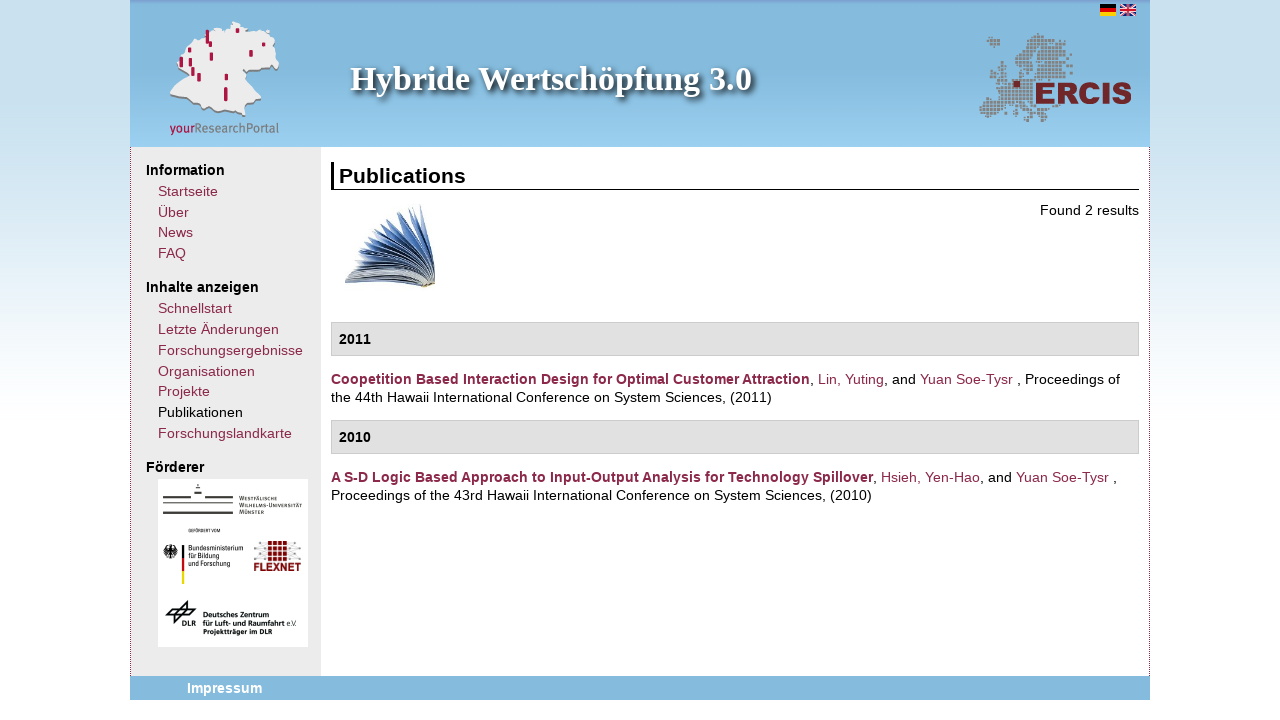

--- FILE ---
content_type: text/html; charset=UTF-8
request_url: http://flk-hybridewertschoepfung.uni-muenster.de/de/publications/author/732/
body_size: 12671
content:
<!DOCTYPE html PUBLIC "-//W3C//DTD XHTML 1.0 Strict//EN" "http://www.w3.org/TR/xhtml1/DTD/xhtml1-strict.dtd">
<html xmlns="http://www.w3.org/1999/xhtml" xml:lang="de" lang="de" dir="ltr">

<!-- Added by HTTrack --><meta http-equiv="content-type" content="text/html;charset=utf-8" /><!-- /Added by HTTrack -->
<head>
<meta http-equiv="Content-Type" content="text/html; charset=utf-8" />
  <title>Publications | Hybride Wertschöpfung 3.0</title>
  <meta http-equiv="Content-Type" content="text/html; charset=utf-8" />
<link rel="shortcut icon" href="../../../../sites/forschungslandkarte-hybridewertschoepfung.de/themes/ps_theme/favicon/index.ico" type="image/x-icon" />
<link type="text/css" rel="stylesheet" media="all" href="../../../../files/yrp/css/css_2c3bef347d740e61bd16dda60268deef/index.css" />
<link type="text/css" rel="stylesheet" media="print" href="../../../../files/yrp/css/css_99d523f67ff51a476eec39fa2579d84b/index.css" />
<!--[if IE]>
<link type="text/css" rel="stylesheet" media="all" href="/sites/forschungslandkarte-hybridewertschoepfung.de/themes/zen/zen/ie.css?V" />
<![endif]-->
<script type="text/javascript" src="../../../../files/yrp/js/js_d5d9c1970c513b8e2befa8a341b27dca/index.js"></script>
<script type="text/javascript" src="../../../../sites/all/modules/views_knowledgemap/views_knowledgemap/index.js?V"></script>
<script type="text/javascript" src="../../../../sites/all/modules/views_treeview/views_treeview/index.js?V"></script>
<script type="text/javascript" src="../../../../sites/all/modules/views_treeview/libraries/jit/index.js?V"></script>
<script type="text/javascript">
<!--//--><![CDATA[//><!--
jQuery.extend(Drupal.settings, { "basePath": "/", "jstools": { "cleanurls": true, "basePath": "/" }, "collapsiblock": { "blocks": { "block-user-1": "2", "block-search-0": "1", "block-locale-0": "1", "block-custom_search_blocks-1": "1", "block-cumulus-0": "1", "block-menu-menu-menu-create-content": "3", "block-multistep-research_result": "1", "block-multistep-project": "1", "block-block-1": "1", "block-menu-menu-footer": "1", "block-node-0": "1", "block-menu-menu-account": "2", "block-menu-menu-log-out": "1", "block-menu-menu-contact": "1", "block-views-google_map-block_1": "1", "block-socialwall-0": "1" }, "default_state": "1", "slide_type": "2", "slide_speed": "300", "titleSelector": "div.block-title" }, "lightbox2": { "rtl": "0", "file_path": "/(\\w\\w/)files/yrp", "default_image": "/sites/all/modules/lightbox2/images/brokenimage.jpg", "border_size": 10, "font_color": "000", "box_color": "fff", "top_position": "", "overlay_opacity": "0.8", "overlay_color": "000", "disable_close_click": true, "resize_sequence": 0, "resize_speed": 400, "fade_in_speed": 400, "slide_down_speed": 600, "use_alt_layout": false, "disable_resize": false, "disable_zoom": false, "force_show_nav": false, "show_caption": true, "loop_items": false, "node_link_text": "View Image Details", "node_link_target": false, "image_count": "Image !current of !total", "video_count": "Video !current of !total", "page_count": "Page !current of !total", "lite_press_x_close": "press \x3ca href=\"#\" onclick=\"hideLightbox(); return FALSE;\"\x3e\x3ckbd\x3ex\x3c/kbd\x3e\x3c/a\x3e to close", "download_link_text": "", "enable_login": false, "enable_contact": false, "keys_close": "c x 27", "keys_previous": "p 37", "keys_next": "n 39", "keys_zoom": "z", "keys_play_pause": "32", "display_image_size": "original", "image_node_sizes": "()", "trigger_lightbox_classes": "", "trigger_lightbox_group_classes": "", "trigger_slideshow_classes": "", "trigger_lightframe_classes": "", "trigger_lightframe_group_classes": "", "custom_class_handler": 0, "custom_trigger_classes": "", "disable_for_gallery_lists": true, "disable_for_acidfree_gallery_lists": true, "enable_acidfree_videos": true, "slideshow_interval": 5000, "slideshow_automatic_start": true, "slideshow_automatic_exit": true, "show_play_pause": true, "pause_on_next_click": false, "pause_on_previous_click": true, "loop_slides": false, "iframe_width": 600, "iframe_height": 400, "iframe_border": 1, "enable_video": false } });
//--><!]]>
</script>
</head>
<body class="not-front not-logged-in one-sidebar sidebar-left i18n-de page-publications-author-732 section-publications">

  <div id="page"><div id="page-inner">

    <a name="navigation-top" id="navigation-top"></a>
	<div id="bar" class="clear-block"><div class='bar_right_flag'>
<!-- Wenn Block = Navbar  -->
 <!-- top navigation bar representation -->
 <!-- normal block representation -->
  <div id="block-locale-0" class="block block-locale region-odd even region-count-1 count-4">
  	<div class="block-inner">
    	<div class="content">
      		<ul><li class="de first active"><a href="index.html" class="language-link active"><img src='../../../../sites/all/modules/languageicons/flags/de/index.png'  class="language-icon" alt="Deutsch" title="Deutsch" width="16" height="12" /></a></li>
<li class="en last"><a href="../../../../en/publications/author/732" class="language-link"><img src='../../../../sites/all/modules/languageicons/flags/en/index.png'  class="language-icon" alt="English" title="English" width="16" height="12" /></a></li>
</ul>    	</div>
  	</div>
  </div> <!-- /block-inner, /block -->


</div></div><div id='header'><a id='logoTopLeft' href='http://www.yourresearchportal.com/' target='_blank' title='YourResearchPortal.com'></a><a id='logoTopRight' href='http://www.ercis.de/' target='_blank' title='ERCIS'>ERCIS</a><div id='header-inner' class='clear-block'><div id="logo-title"><div id="site-name"><strong><a href='../../..' title='Startseite' rel='home'>Hybride Wertschöpfung 3.0</a></strong></div></div></div></div>  
	<!-- </div> -->
<!-- ###########  MAIN CONTENT ############################################################ -->
    <div id="main"><div id="main-inner" class="clear-block">

      <div id="content"><div id="content-inner">

        <div id="content-header"><h2 class='title'>Publications</h2><img src='../../../../sites/forschungslandkarte-hybridewertschoepfung.de/themes/ps_theme/images/150px-publication/index.jpg' height='90px' width='90px'></div><div id="content-area"><div id="biblio-header" class="clear-block"><div class="biblio-export">Found 2 results</div><br /></div>
<div class="biblio-separator-bar">2011</div>

<div class ="biblio-category-section">
<div class="biblio-entry">
<div class="biblio-style-classic">
<span class="biblio-title"><a href="../../../publication/coopetition-based-interaction-design-optimal-customer-attraction">Coopetition Based Interaction Design for Optimal Customer Attraction</a></span>, 
<span class="biblio-authors"><a href="../739">Lin, Yuting</a>, and <a href="index.html" class="active">Yuan Soe-Tysr</a></span> 
, Proceedings of the 44th Hawaii International Conference on System Sciences, (2011)
<span class="Z3988" title="ctx_ver=Z39.88-2004&amp;rft_val_fmt=info%3Aofi%2Ffmt%3Akev%3Amtx%3Adc&amp;rft.title=Coopetition+Based+Interaction+Design+for+Optimal+Customer+Attraction&amp;rft.date=2011&amp;rft.aulast=Lin&amp;rft.aufirst=Yuting"></span>
</div></div>
</div><!-- end category-section -->
<div class="biblio-separator-bar">2010</div>

<div class ="biblio-category-section">
<div class="biblio-entry">
<div class="biblio-style-classic">
<span class="biblio-title"><a href="../../../publication/s-d-logic-based-approach-input-output-analysis-technology-spillover-0">A S-D Logic Based Approach to Input-Output Analysis for Technology  Spillover</a></span>, 
<span class="biblio-authors"><a href="../731">Hsieh, Yen-Hao</a>, and <a href="index.html" class="active">Yuan Soe-Tysr</a></span> 
, Proceedings of the 43rd Hawaii International Conference on System Sciences, (2010)
<span class="Z3988" title="ctx_ver=Z39.88-2004&amp;rft_val_fmt=info%3Aofi%2Ffmt%3Akev%3Amtx%3Adc&amp;rft.title=A+S-D+Logic+Based+Approach+to+Input-Output+Analysis+for+Technology++Spillover&amp;rft.date=2010&amp;rft.aulast=Hsieh&amp;rft.aufirst=Yen-Hao"></span>
</div></div></div><!-- end category-section --></div></div></div><div id="sidebar-left"><div id="sidebar-left-inner" class="region region-left">
<!-- Wenn Block = Navbar  -->
 <!-- top navigation bar representation -->

<!-- Wenn Block != Navbar  -->
 <!-- normal block representation -->
  <div id="block-menu-menu-menu-information" class="block block-menu region-odd odd region-count-1 count-1">
  	<div class="block-inner">
  		
    	      		<div class="block-title">
      			Information      		</div>
    	    	<div class="content">
      		<ul class="menu"><li class="leaf first"><a href="../../.." title="">Startseite</a></li>
<li class="leaf"><a href="../../../info/ueber" title="">Über</a></li>
<li class="leaf"><a href="../../../info/news" title="">News</a></li>
<li class="leaf last"><a href="../../../faq" title="">FAQ</a></li>
</ul>    	</div>
    <!-- Comment this line out if you want to prevent drupal from showing edit links at a block -->
      	</div>
  </div> <!-- /block-inner, /block -->




<!-- Wenn Block = Navbar  -->
 <!-- top navigation bar representation -->

<!-- Wenn Block != Navbar  -->
 <!-- normal block representation -->
  <div id="block-menu-menu-menu-show-content" class="block block-menu region-even even region-count-2 count-2">
  	<div class="block-inner">
  		
    	      		<div class="block-title">
      			Inhalte anzeigen      		</div>
    	    	<div class="content">
      		<ul class="menu"><li class="leaf first"><a href="../../../show/schnellstart" title="Schnellstart">Schnellstart</a></li>
<li class="leaf"><a href="../../../show/recent" title="">Letzte Änderungen</a></li>
<li class="leaf"><a href="../../../show/res" title="">Forschungsergebnisse</a></li>
<li class="leaf"><a href="../../../show/organizations" title="">Organisationen</a></li>
<li class="leaf"><a href="../../../show/projects" title="">Projekte</a></li>
<li class="collapsed active-trail"><a href="../.." title="">Publikationen</a></li>
<li class="leaf last"><a href="../../../show/map" title="">Forschungslandkarte</a></li>
</ul>    	</div>
    <!-- Comment this line out if you want to prevent drupal from showing edit links at a block -->
      	</div>
  </div> <!-- /block-inner, /block -->




<!-- Wenn Block = Navbar  -->
 <!-- top navigation bar representation -->

<!-- Wenn Block != Navbar  -->
 <!-- normal block representation -->
  <div id="block-block-1" class="block block-block region-odd odd region-count-3 count-3">
  	<div class="block-inner">
  		
    	      		<div class="block-title">
      			Förderer      		</div>
    	    	<div class="content">
      		<table class="supportertable" style="background-color: rgb(255, 255, 255); width: 150px; height: 143px;" border="0"><tbody><tr><td colspan="3"><p style="text-align: left;"><a title="WWU Münster" href="http://www.uni-muenster.de/" target="_blank"><img src="../../../../files/yrp/images/supporters/wwu/index.png" alt="" height="30" width="139"></a></p></td></tr><tr><td><a title="Bundesministerium für Bildung und Forschung" href="http://bmbf.de/" target="_blank"><img src="../../../../files/yrp/images/supporters/bmbf/index.png" alt="" height="56" width="80"></a></td><td colspan="2"><p style="text-align: left;"><a title="Flexnet" href="http://www.ercis.de/de/forschung/forschungsprojekte/flexnet" target="_blank"><img src="../../../../files/yrp/images/supporters/flexnet/index.png" alt="" height="30" width="47"></a></p></td></tr><tr><td colspan="3"><p style="text-align: left;"><a title="DLR" href="http://www.dlr.de/" target="_blank"><img src="../../../../files/yrp/images/supporters/pt_dlr/index.png" alt="" height="40" width="136"></a></p></td></tr></tbody></table>    	</div>
    <!-- Comment this line out if you want to prevent drupal from showing edit links at a block -->
      	</div>
  </div> <!-- /block-inner, /block -->



</div></div></div></div></div><div id="footer"><div id="footer-inner" class="region region-footer">
<!-- Wenn Block = Navbar  -->
 <!-- top navigation bar representation -->

<!-- Wenn Block != Navbar  -->
 <!-- normal block representation -->
  <div id="block-menu-menu-footer" class="block block-menu region-odd odd region-count-1 count-5">
  	<div class="block-inner">
  		
    	    	<div class="content">
      		<ul class="menu"><li class="leaf first last"><a href="https://www.wi.uni-muenster.de/de/impressum" title="">Impressum</a></li>
</ul>    	</div>
    <!-- Comment this line out if you want to prevent drupal from showing edit links at a block -->
      	</div>
  </div> <!-- /block-inner, /block -->



</div></div></div>
</body>
</html>

--- FILE ---
content_type: application/javascript; charset=UTF-8
request_url: http://flk-hybridewertschoepfung.uni-muenster.de/sites/all/modules/views_knowledgemap/views_knowledgemap/index.js?V
body_size: 3493
content:
var views_knowledgemap_load_image = function(imageURL){
	if(imageURL == "" || imageURL == null){
		$("#imageAreaImg").attr("src", baseImage);
	}
	else {
		$("#imageAreaImg").attr("src", imageURL);
	}
};

var views_knowledgemap_load_marker = function() {
	var markerJSON = $("#edit-style-options-marker").text();
	if(markerJSON != ""){
		var markerData = JSON.parse(markerJSON);
		for(var i = 0; i < markerData.length; i++){
			views_knowledgemap_add_marker(markerData[i]["top"], markerData[i]["left"], markerData[i]["vid"], markerData[i]["tid"]);
		}
	}
};

var views_knowledgemap_add_marker = function(top, left, vid, tid) {
  	//Clone example marker and adjust values
	var newMarker = $("#exampleMarker").clone();
	$(newMarker).attr("id", "marker"+markerCount);
	$(newMarker).addClass("marker");
	$(newMarker).css("display", "block");
	$(newMarker).appendTo("#imageArea");
	$(newMarker).click(views_knowledgemap_marker_click);
	$(newMarker).draggable();

	//Insert values to childelements
	if(tid == 0){ //New marker is added
		$(newMarker).children(".markerlabel").html($("#selectVoc option:selected").text()+":<br />"+$("#selectTerm option:selected").text());
		$(newMarker).children(".inputVid").val($("#selectVoc option:selected").val());
		$(newMarker).children(".inputTid").val($("#selectTerm option:selected").val());
		$(newMarker).children(".inputVoc").val($("#selectVoc option:selected").text());
		$(newMarker).children(".inputTerm").val($("#selectTerm option:selected").text());
	}
	else { //exisiting marker is restored	
		$(newMarker).css("top", top);
		$(newMarker).css("left", left);
		$(newMarker).children(".markerlabel").html($("#selectVoc option[value='"+vid+"']").text()+":<br />"+termData[vid][tid]);
		$(newMarker).children(".inputVid").val(vid);
		$(newMarker).children(".inputTid").val(tid);
		$(newMarker).children(".inputVoc").val($("#selectVoc option[value='"+vid+"']").text());
		$(newMarker).children(".inputTerm").val(termData[vid][tid]);
	}
	
	//increase counter of markers. Needed for unique identification
	markerCount++;
};

var views_knowledgemap_marker_click = function() {
	$("#activeNodeVoc").text($(this).children(".inputVoc").val());
	$("#activeNodeTerm").text($(this).children(".inputTerm").val());
	$("#markerID").val($(this).attr("id"));

	$(".marker").css("font-weight", "normal");
	$(this).css("font-weight", "bold");
};

var views_knowledgemap_load_nodes = function(url){
	$.getJSON(url, function(data) {
		nodeData = data;
		views_knowledgemap_show_nodes(0);
		location.href = "#nodeInfo";
	});
};

var views_knowledgemap_show_nodes = function(startNode){
	//Make area visible
	$('#knowledgemapNodeInfo').css("display","block");
	
	//Reset view area
	$('#knowledgemapNodeData').html("<ul></ul>");

	if(nodesPerPage <= 0){
		nodesPerPage = nodeData.length;
	}
	
	for(var i = startNode; i < nodeData.length && i < (startNode + nodesPerPage); i++){
		$('#knowledgemapNodeData ul').append('<li><a id="link'+nodeData[i].nid+'" href="'+nodeData[i].url+'">'+nodeData[i].title+'</a></li>');
	}

	//show pageNumbers
	$("#knowledgemapNodePages").html("");
	var pages = nodeData.length / nodesPerPage;
	var curPage = Math.floor(startNode / nodesPerPage);

	if(pages > 1){
		for(var i = 0; i < pages; i++){
			if(i == curPage){
				$("#knowledgemapNodePages").append((i+1)+' ');
			}
			else{
				$("#knowledgemapNodePages").append('<a href="#" onclick="views_knowledgemap_show_nodes('+(i * nodesPerPage)+'); return false;">'+(i+1)+'</a> ');
			}
		}
	}
}